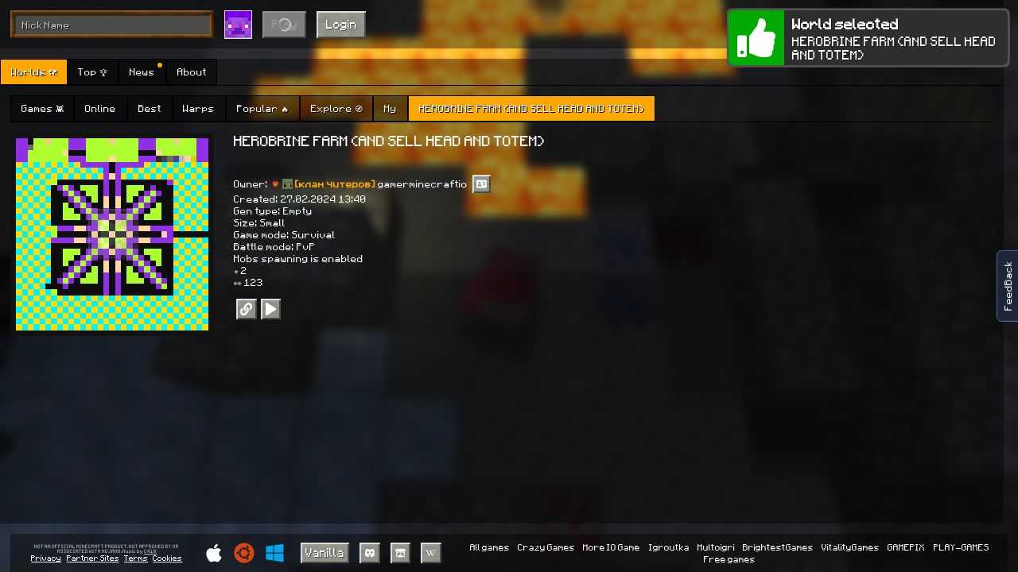

--- FILE ---
content_type: text/html; charset=utf-8
request_url: https://mine-craft.io/world/herobrine-farm-and-sell-head-and-totem-4aKpB1
body_size: 3241
content:
<!DOCTYPE html>
<html lang="en" style="height: 100%">
<head>
    <!-- Global site tag (gtag.js) - Google Analytics -->
    <script async src='https://www.googletagmanager.com/gtag/js?id=UA-117335994-6'></script>
    <script>
        window.dataLayer = window.dataLayer || []

        function gtag() {
            dataLayer.push(arguments)
        }

        gtag("js", new Date())
        gtag("config", 'UA-117335994-6')
    </script>
    <script src="https://browser.sentry-cdn.com/7.92.0/bundle.min.js" crossorigin="anonymous"></script>
    <script>
        if (typeof Sentry !== "undefined") {
            Sentry.init({
                dsn: 'https://85202671c1be4007becaf0aeaefd0309@sentry.crazysteve.io/3', release: '0.237',
                allowUrls: ['mine-craft.io',]
            })
        }
    </script>

    <meta charset="UTF-8">

        <title>Mine-Craft.io - World HEROBRINE FARM (AND SELL HEAD AND TOTEM) by [клан читеров] gamerminecraftio</title>
        <meta name="title" content="Mine-Craft.io - World HEROBRINE FARM (AND SELL HEAD AND TOTEM) by [клан читеров] gamerminecraftio">
        <meta name="author" content="[клан читеров] gamerminecraftio">
        <meta name="image" content="https://mine-craft.io/api/worlds/preview/1551691/7rcGx7xOW">

        <meta property="og:title" content="Mine-Craft.io - World HEROBRINE FARM (AND SELL HEAD AND TOTEM) by [клан читеров] gamerminecraftio">
        <meta property="og:author" content="[клан читеров] gamerminecraftio">
        <meta property="og:image" content="https://mine-craft.io/api/worlds/preview/1551691/7rcGx7xOW">

            <meta name="description" content="Mine-Craft.io is a free online game about Minecraft and more!

Play online with friends, mine resources, build houses and various mechanisms, make friends, protect themselves from evil mobs at night and aggressive players.
Create your own servers or worlds for storing resources, building houses, and more! Share worlds and play with friends!
Play Mini Games like on Hypixel! Earn rewards every day.
Build your own business in the game, trade with players. Collect and trade rare items.
Participate in community events and giveaways.

Mini Games:
SkyWars - There is an island and you need to kill your opponent.
BedWars - Like SkyWars but with islands, but you need to protect your bed on it and destroy the opponent&#x27;s bed.
SkyBlock - You appear on an island in the sky, all you have is a couple of trees and a cave portal. You need to develop and build your island in the sky. Create from nothing a whole paradise in the sky, dangerous farm, shop or just a cozy house!
OneBlock - You appear on an island in the sky. You need mine central block to get new random blocks. Try to build a house from random mined resources!
Hide &amp; Seek - You look like a block for a seeker. You need to hide yourself in other blocks and don&#x27;t let the seeker find you.
Capture the Point - You need to capture and hold all points and earn a score to win the game.
Zombies - You need to survive as many zombie waves as you can. Each wave of zombies becomes more powerful.
AmongUs - Like a real Among Us game, complete tasks with crewmates and find impostors.
Duels - Just a duel with 2 or 4 players, it is available in Creative and Survival modes.
DeathMatch - Infinite battle with instant shooting crossbows, show who is boss here!
Spleef - Like in the good old times, where this game was on every Minecraft server. You need to dig a block of sand under your opponent and let him fall.
Maze - You need to find a path to exit a maze.

Different game modes:
Creative - You can do anything in your world. You have infinite resources and you are invisible. You can place any block, spawn any mob and use any command.
Survival PvE - You need to survive against hostile mobs, eat food and craft armor and enchant your gear to protect yourself from death.
Survival PvP - The same as PvE but you need to protect yourself from other players too.

Many Biomes:
Overworld - Public world for all players with a safe zone at the center.
Nether - Be careful, it&#x27;s too hot and dangerous.
End - The world with the boss - Ender Dragon. Beat the boss to unlock the portal to End City and elytra.
Cave - Here you need to mine ores and find chests with rare loot.
Dungeon - The same as a cave but with bosses, be careful they are too powerful.
Other worlds: Swamp, Forest, Desert
Dungeon Bosses:
The game has some bosses, they are extremely powerful and can kill players with poor armor with oneshot. To kill that boss you need to cooperate with other players or just be a skilled player. The boss has good loot, auto regeneration and small minions to help kill you.

Shops:
You can build your own shop or use a default shop made by developers. To gain new visitors you can feature your world, clickbait world name, drop portal near players, etc.

Friends:
You can make connections and add friends to your friend list. It will help you find who is online and make teleport requests.

Teleport Requests:
You can request a teleport to any online player using the Players button at the top left corner. If the player accepts the request, you will be instantly teleported to him.

Auctions:
You can buy or sell worlds and items at the auction, the auction helps you find a fair price for a world or item. Players bid and outbid, each new bid raises the price, leaving only one player willing to pay for a world or item.

Regeneration of resources:
Resources are regenerating within 15 minutes.
Your items are deleted and worlds auctioned after 2 years of inactivity in the game.

Staff:
There are special players called staff. They can be moderators, developers, helpers etc
">
            <meta property="og:description" content="Mine-Craft.io is a free online game about Minecraft and more!

Play online with friends, mine resources, build houses and various mechanisms, make friends, protect themselves from evil mobs at night and aggressive players.
Create your own servers or worlds for storing resources, building houses, and more! Share worlds and play with friends!
Play Mini Games like on Hypixel! Earn rewards every day.
Build your own business in the game, trade with players. Collect and trade rare items.
Participate in community events and giveaways.

Mini Games:
SkyWars - There is an island and you need to kill your opponent.
BedWars - Like SkyWars but with islands, but you need to protect your bed on it and destroy the opponent&#x27;s bed.
SkyBlock - You appear on an island in the sky, all you have is a couple of trees and a cave portal. You need to develop and build your island in the sky. Create from nothing a whole paradise in the sky, dangerous farm, shop or just a cozy house!
OneBlock - You appear on an island in the sky. You need mine central block to get new random blocks. Try to build a house from random mined resources!
Hide &amp; Seek - You look like a block for a seeker. You need to hide yourself in other blocks and don&#x27;t let the seeker find you.
Capture the Point - You need to capture and hold all points and earn a score to win the game.
Zombies - You need to survive as many zombie waves as you can. Each wave of zombies becomes more powerful.
AmongUs - Like a real Among Us game, complete tasks with crewmates and find impostors.
Duels - Just a duel with 2 or 4 players, it is available in Creative and Survival modes.
DeathMatch - Infinite battle with instant shooting crossbows, show who is boss here!
Spleef - Like in the good old times, where this game was on every Minecraft server. You need to dig a block of sand under your opponent and let him fall.
Maze - You need to find a path to exit a maze.

Different game modes:
Creative - You can do anything in your world. You have infinite resources and you are invisible. You can place any block, spawn any mob and use any command.
Survival PvE - You need to survive against hostile mobs, eat food and craft armor and enchant your gear to protect yourself from death.
Survival PvP - The same as PvE but you need to protect yourself from other players too.

Many Biomes:
Overworld - Public world for all players with a safe zone at the center.
Nether - Be careful, it&#x27;s too hot and dangerous.
End - The world with the boss - Ender Dragon. Beat the boss to unlock the portal to End City and elytra.
Cave - Here you need to mine ores and find chests with rare loot.
Dungeon - The same as a cave but with bosses, be careful they are too powerful.
Other worlds: Swamp, Forest, Desert
Dungeon Bosses:
The game has some bosses, they are extremely powerful and can kill players with poor armor with oneshot. To kill that boss you need to cooperate with other players or just be a skilled player. The boss has good loot, auto regeneration and small minions to help kill you.

Shops:
You can build your own shop or use a default shop made by developers. To gain new visitors you can feature your world, clickbait world name, drop portal near players, etc.

Friends:
You can make connections and add friends to your friend list. It will help you find who is online and make teleport requests.

Teleport Requests:
You can request a teleport to any online player using the Players button at the top left corner. If the player accepts the request, you will be instantly teleported to him.

Auctions:
You can buy or sell worlds and items at the auction, the auction helps you find a fair price for a world or item. Players bid and outbid, each new bid raises the price, leaving only one player willing to pay for a world or item.

Regeneration of resources:
Resources are regenerating within 15 minutes.
Your items are deleted and worlds auctioned after 2 years of inactivity in the game.

Staff:
There are special players called staff. They can be moderators, developers, helpers etc
">

    <meta name="keywords" content="mine-craft io free online minecraft games unblocked craft 3d game mine craft bedwars skywars servers web download free duels zombies spleef amongus among us deathmatch death match maze minigames games mini diamonds ruby">
    <link rel="shortcut icon" href="/games/litecraft.io/images/favicon.png" type="image/png">
    <meta name="apple-mobile-web-app-capable" content="yes" />
    <meta name="apple-mobile-web-app-status-bar-style" content="black" />
    <link rel="apple-touch-icon" sizes="256x256" href="/games/litecraft.io/images/favicon.png" />
    <meta name="mobile-web-app-capable" content="yes" />
    <meta name="viewport"
          content="minimal-ui, user-scalable=no, initial-scale=1, maximum-scale=1, width=device-width, viewport-fit=cover" />
    <link rel="stylesheet" href="/games/litecraft.io/css/index.css">
    <link rel="manifest" href="/manifest.json">
</head>
<body oncontextmenu="return false">
<div id="load-main-js-screen">
    <svg class="kis-games-logo" xmlns='http://www.w3.org/2000/svg' viewBox='0 0 86.66 113.16'>
        <path id="logo-path-one" d='M0,32.63H17.33v80.52H5.1a5.1,5.1,0,0,1-5.1-5.1V32.62Z'
              style='fill: #f7d145'></path>
        <path id="logo-path-two" d='M17.33,49H34.67V93.8H17.33Z' style='fill: #e29247'></path>
        <path id="logo-path-three" d='M34.66,32.63H52V81.58H34.66Z' style='fill: #d75b8b'></path>
        <path id="logo-path-four" d='M52,49H69.32V93.8H52Z' style='fill: #8a589a'></path>
        <path id="logo-path-five" d='M69.32,32.63H86.66v75.43a5.11,5.11,0,0,1-5.1,5.1H69.32V32.63Z'
              style='fill: #49b2c4'></path>
        <path id="logo-path-six" d='M42.82,0,63.21,11.27,42.82,21.41V0Z' style='fill: #d75b8b'></path>
    </svg>
    <div id="load-main-js-progress-bar">
        <div id="load-main-js-progress"></div>
    </div>
</div>

<script>
    const availableServerString = `{"id":2,"region":"eu","address":"eu0-s0.mine-craft.io:443","proxies":"eu0-s0p.mine-craft.io:443","name":"EU #0","rooms":6,"players_online":5,"max_online":500,"total_max_online":260,"require_client_version":"0.237","chance_of_choice":1,"open":1,"update_time":1769741422}` || undefined
    const MAIN_JS_SRC = '/games/litecraft.io/js/v0.237/main.js?v=0.237&t=1769230439307.392'
</script>

<script src="/games/litecraft.io/js/ads.js"></script>
<script src="/games/litecraft.io/js/pwa/script.js" defer></script>
<script src="/games/litecraft.io/js/v0.237/loader.js"></script>
</body>
</html>

